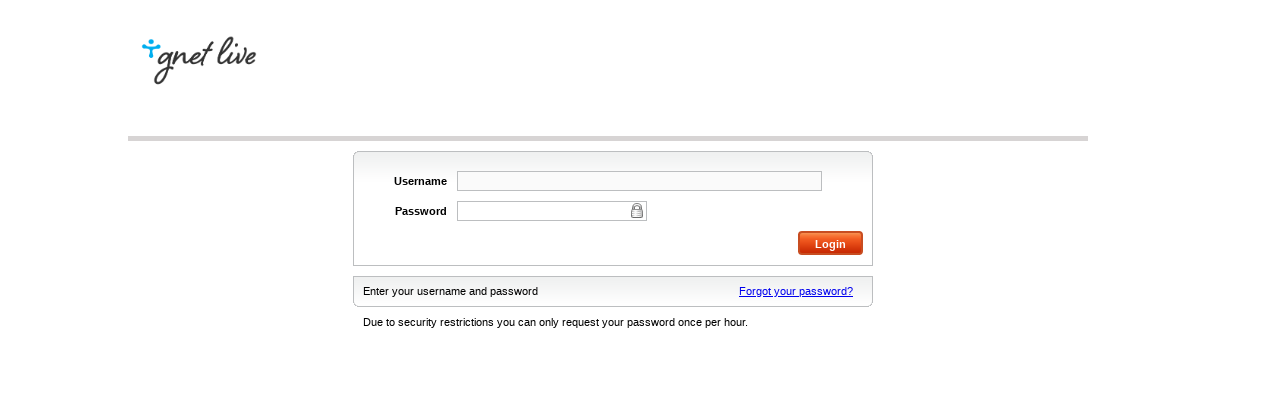

--- FILE ---
content_type: text/html; charset=UTF-8
request_url: https://my.gnet.live/
body_size: 2933
content:
<!DOCTYPE html PUBLIC "-//W3C//DTD XHTML 1.0 Strict//EN" "http://www.w3.org/TR/xhtml1/DTD/xhtml1-strict.dtd">
<html xmlns="http://www.w3.org/1999/xhtml" xml:lang="en" lang="en">
	<head>
		<title>my Gnet Live</title>
		<meta http-equiv="X-UA-Compatible" content="IE=Edge,chrome=1">
		<meta http-equiv="Content-Type" content="text/html; charset=utf-8" />
		<link type='text/css' rel='stylesheet' href='/css/layout.css'/>
		<link type='text/css' rel='stylesheet' href='/css/typography.css'/>
		<link type='text/css' rel='stylesheet' href='/css/forms.css'/>
		<style type='text/css'>
@charset "UTF-8";
/* CSS Document */

/* Variables  

sample:
background-color: var(--blue);

*/
 :root {
--blue: #009FE3;
--pink: #E22185;
--grey: #222221; 
}

html, body {

    background: #ffffff;
}

#Header {
    background-color: #ffffff;
    color: #000000;
}

#Header .right {
    background-color: #FFFFFF;
}

H2 {
	color: var(--blue);
}
</style>
	</head>
	<body>
		<div id="Body">
			

			<div id="Header">
				<h1><img src="https://content.emersion.com.au/1993037/UserPortalSetting/316/100613/Artboard%201b.png?v=Khk0PrQ0dcV5SI.sX7fq.wM22BX9VMVs" alt="image" title="image" class="image_tag" style="max-width:150px;max-height:80px"/></h1>
			</div>

			<div id="Content">
				<div id="Login">
					<div class="form">
						<form action="/login" method="post" enctype="multipart/form-data">
							<div class="element">
								<div class="label">
									<label for="username">Username</label>
								</div>
								<div class="text">
									<input type="text" name="username" id="username" size="50" maxlength="100" />
								</div>
							</div>
							<div class="element">
								<div class="label">
									<label for="password">Password</label>
								</div>
								<div class="password">
									<input type="password" name="password" id="password"  size="25" maxlength="55" value="" />
								</div>
							</div>
							<div class="element">
								<div class="submit">
									<input type="submit" value="Login" />
								</div>
							</div>
							<div class="layoutcleaner">&nbsp;</div>
						</form>
					</div>
					<div class="message">
						<ul>
													<li>Enter your username and password</li>
																					<li class="alternateOption"><a href="forgot">Forgot your password?</a></li>
													</ul>
													<p>Due to security restrictions you can only request your password once per hour.</p>
											</div>
				</div>
			</div>
			
<!-- remove footer			
			<div id="Footer">
				<p>
				
				</p>
				<p>
				GNET Communications Pty Ltd T/A GNET Live ABN: 26 600 573 135
				</p>

			</div>

-->
		</div>
<!-- Start of gnetlive Zendesk Widget script -->
<script id="ze-snippet" src="https://static.zdassets.com/ekr/snippet.js?key=8c0967c2-faec-4c95-afd8-39c68b4d6caf"> </script>
<!-- End of gnetlive Zendesk Widget script -->
	</body>
</html>

--- FILE ---
content_type: text/css
request_url: https://my.gnet.live/css/layout.css
body_size: 6945
content:
html{color:#000;background:#FFF;}
body,div,dl,dt,dd,ul,ol,li,h1,h2,h3,
h4,h5,h6,pre,code,form,fieldset,legend,
input,button,textarea,p,blockquote,th,td{margin:0;padding:0;}
table{border-collapse:collapse;border-spacing:0;}
fieldset,img{border:0;}
address,caption,cite,code,dfn,em,strong,
th,var,optgroup{font-style:inherit;font-weight:inherit;}
del,ins{text-decoration:none;}li{list-style:none;}
caption,th{text-align:left;}
h1,h2,h3,h4,h5,h6{font-size:100%;font-weight:normal;}
q:before,q:after{content:'';}
abbr,acronym{border:0;font-variant:normal;}
sup{vertical-align:baseline;}
sub{vertical-align:baseline;}
legend{color:#000;}
input,button,textarea,select,optgroup,option{font-family:inherit;font-size:inherit;font-style:inherit;font-weight:inherit;}
input,button,textarea,select{*font-size:100%;}

h2{
	margin:0 0 10px;
}

h3{
	margin:0 0 10px;
}

#Body{
	width:1024px;
	margin:0 auto;
}

#Header{
	width:936px;
	padding:16px 12px 0px 12px;
	float:left;
	clear:both;
}

#Header .left{


}

#Header .right{
	float:right;
	width:300px;
	height:121px;
	background-color: #d7d4d4;
}

#Header h1{
	height:120px;
	width:220px;
	/*
	display:none;
	height:82px;
	padding: 30px 0 0 30px;*/

}
#Header h1 img{
	display:blocked;
}
#Header #Navigation{
	height:25px;
	padding: 0 0 0 30px;
	float:right;
}

#Header #Navigation ul{
	padding: 0 20px 0 0;
	height:25px;
	float:right;
}

#Header #Navigation ul li{
	display:inline;
	padding: 0 10px;
	float:left;
}

#Header #Navigation ul li.last{
	padding: 0 0 0 10px;
}

#Header #Navigation a{
	float:left;
}

#Header #Navigation a.logout{
	margin: 3px 0 0;
	display:block;
	width:60px;
	height:15px;
}

#Header #Summary{
	float:right;
	padding: 10px 10px 0 0;
	width: 270px;
	overflow:hidden;
}

#Header #Loading{
	float:right;
	margin:0 20px 10px 0;
	-margin-right: 0 10px 5px 0;
	width:43px;
	height:11px;
	display:none;
}

.loading #Header #Loading{
	display:block;
}

#Header #Menu{
	margin: 9px 0 2px 10px;
	overflow:hidden;
}

#Header #Menu ul li{
	display:inline;
}

#Header #Menu a{
	display:block;
	float:left;
	height:22px;
	padding: 0 10px 0 0px;
	margin: 2px 1px 0 0;
}

#Header #Menu a span{
	padding: 0 0 0 10px;
	display:block;
}

#Content{
	padding:10px 20px 0;
	width:920px;
	float:left;
	clear:both;
}

#Login{
	width:500px;
	margin:0px auto;
}

#Forgot{
	width:500px;
	margin:0px auto;
}

.notification{
	border:1px solid #D6D6D6;
	margin: auto;
	-moz-border-radius: 4px;
	-webkit-border-radius: 4px;
	border-radius:4px;
	width:500px;
	padding:5px 5px 7px 10px;
	
	/*padding: 25px 0px 0 0px;*/
}

.notification .message{
	display:inline;
	font-size:11px;
	/*padding: 0px 20px 20px 20px;*/
}

table.data_table{
	margin-top:10px;
	border:1px solid #333333;
	background:#CCC;
	font-size:8pt;
	width:100%;
	border-collapse:collapse;
}

table.data_table td{
	margin:0px;
	padding:2px 2px;
	border-left:1px solid #333333;
	border-top:1px solid #cccccc;
	border-right:1px solid #333333;
}

table.data_table td a:hover{
	text-decoration:none;
}

table.data_table th a:link, table.list th a:visited{
	text-decoration:none;
}

table.data_table th{
	text-align:center;
	color:#000000;
	padding:0px 2px 0px 2px;
	background-color:#ffffff;
	background-image:url(/images/core/list/header.png);
	background-repeat:repeat-x;
	background-attachment:scroll;
	background-position:left bottom;
	line-height:13pt;
}

table.data_table th img{
	position:relative;
	top:1px;
}

table.data_table tr.even{
	background-color:#eeeeee;
	background-image:url(/images/core/list/even.png);
	background-repeat:repeat-x;
	background-attachment:scroll;
	background-position:left top;
}

table.data_table tr{
	background-color:#ffffff;
	background-image:url(/images/core/list/odd.png);
	background-repeat:repeat-x;
	background-attachment:scroll;
	background-position:left top;
}

table.data_table tr:hover{
	background:#d5e7fb;
}

div.tooltip{
	position:absolute;
	color:black;
	font-size:10px;
	display:none;
	padding-bottom:15px;
}

div.tooltip .tipBody{
	border:2px solid #0966ad;
	background-color:#FFF;
	padding:10px;
}

div.data_container{
	color:black;
	font-size:10px;
}

div.data_container .body{
	border:2px solid #0966ad;
	background-color:#FFF;
	padding:10px;
	overflow: hidden;
}

div.express_info{
	border:1px solid blue;
}

div.possiblePartner{
	background-color:lightgreen;
}
.notification a.close{
	cursor:pointer;
	float:right;
	width:13px;
	height:13px;
	/*clear:both;
	display:block;
	overflow:hidden;
	position:relative;
	top: -20px;
	left: -5px;*/
}

#notifications .info>.message, #notifications .notice>.message{
	color:#4D4D4D;
}
#notifications .error .message{
	color:#ff4444;
}
#notifications.warn .message{
	color:#ffa500;
}
div#notifications div.error {
    border: 2px solid #ff4444;
    color: #ff4444;
}
div.static_message_button{
	float: right;
	margin: 0 10px 5px 0;
	font-size: 85%;
	font-weight:bold;
	color: #ff4444;
	cursor: pointer;
	overflow: hidden;
}
div.static_message_button>.link_notification_image,div.static_message_button>div.link_notification,div.static_message_button>div.count_static_message{
	display: block;
	float: left;
}
ul.static_message{
	padding:5px;
	border-top: 2px solid #D6D6D6;
	border-bottom: 2px solid #D6D6D6;
	margin: 5px 0 10px;
	clear:both;
}
ul.static_message>li.message{
	color:#4D4D4D;
	padding:2px 0;
	text-align: center;
	list-style: circle;
	font-size: 12px;
	font-weight: bold;
}
.tabs{
	height:30px;
	margin: 0 0 20px;
}

.tabs ol{
	padding: 0 0px 0px 0;
	height:30px;
}

.tabs ol li{
	display:inline;
	padding: 0 0px 0 0;
}

.tabs a{
	padding: 9px 11px;
}

.list{
	width:100%;
}

/*.list br{*/
	/*display:none;*/
/*}*/

.list td,
.list th{
	padding: 0.4em 10px;
}
#listsummary {
	color: green;
	text-align: right;
}

div.list span.summaryAction {
	color: blue;
	float: left;
}

.pagination-container{
	height:31px;
	margin: 10px 0 10px;
	padding: 0 0 0 10px;
	
	overflow:hidden;
}

.pagination{
	height:31px;
	padding: 0 10px 0 0;
}

.pagination-pages{
	float:left;
}

.pagination-rows{
	float:right;
}

#Footer{
	padding: 35px 20px 0 20px;
	height:84px;
	width:920px;
	float:left;
	clear:both;
	position: relative;
}

#Footer .logo{
	width:90px;
	height:50px;
	float:right;
	background-repeat: no-repeat;
	background-position: center center;
}

#Footer ul{
	margin: 5px 0 10px;
}

#Footer ul li{
	display:inline;
	padding: 0 6px 0 3px;
}

#Footer ul li.first{
	padding: 0 6px 0 0;
}

.layoutcleaner{
	clear:both;
	height:0px;
	font-size:0px;
}

div.emersion_copyright {
	position: absolute;
	bottom: 0;
	right: 0;
}

--- FILE ---
content_type: text/css
request_url: https://my.gnet.live/css/typography.css
body_size: 4033
content:
html,body{
	font-family:Arial,Helvetica,sans-serif;
	background: #D7D4D4;
	color:#000;
	font-size:13px;
}

h2{
	font-size:160%;
	color: #9F2878;
}

h3{
	font-size:130%;
	font-weight:bold;
}

#Body{
	
}

#Header{
	background-color:#f0efef;
	color:#FFF;
	border-bottom: solid 5px #d7d4d4; 
}

#Header #Navigation{
	line-height:22px;
}

#Header #Navigation ul{
}

#Header #Navigation a{
	text-decoration:none;
	font-size:85%;
	color:#999;
}

#Header #Navigation a:hover{
	color:#FFF;
}

#Header #Navigation a.logout{
	-moz-border-radius: 4px;
	-webkit-border-radius: 4px;
	border-radius:4px;
	border: 1px solid #c84d21;
	background:#c84d21 url(/images/core/forms/button.gif) repeat-x center center;
	line-height:15px;
	color:#FFF;
	text-align:center;
}

#Header #Navigation a.logout:hover{
	background-position: center -15px;
}

#Header #Summary{
	text-align:right;
}

#Header #Summary h2{
	font-size:130%;
	font-weight:bold;
}

#Header #Summary .balance{
	font-size:90%;
}

#Header #Summary .balance strong{
	font-weight:bold;
}

#Header #Loading{
	background:url(/images/core/header/loading.gif) no-repeat center center;
}

#Header #Menu a{
	color:#4d4d4d;
	font-weight:bold;
	text-decoration:none;
	background: #EDEDED;
	border-top: 2px solid #d6d6d6;
	border-left: 2px solid #d6d6d6;
	border-right: 2px solid #d6d6d6;
	-webkit-border-top-left-radius: 6px;
	-webkit-border-top-right-radius: 6px;
	-moz-border-radius-topleft: 6px;
	-moz-border-radius-topright: 6px;
	border-top-left-radius: 6px;
	border-top-right-radius: 6px;
}

#Header #Menu a span{
	line-height:22px;
	font-size:93%;
}

#Header #Menu a:hover{
	background: #DEDEDE;
	color:#000;
}

#Content{
	background:#FFF;
}

.notification{
	/*background:url(../images/core/notification.gif) no-repeat left top;*/
	background:url(../images/core/notificationbg.gif) repeat-x;
	font-size:90%;
}


.notification a{
	background:url(../images/core/close.gif) no-repeat left top;
	text-indent:-9999px;
}

.notification a:hover{
	background-position: left bottom;
}

.notification .footer{
	/*background:#FFF url(../images/core/notification.gif) no-repeat left bottom;*/
}

.tabs{
	color:#4d4d4d;
	background: #EDEDED;
	border: 2px solid #d6d6d6;
	-webkit-border-radius: 6px;
	-moz-border-radius: 6px;
	border-radius: 6px;
	line-height:30px;
	height:auto;
}

.tabs ol{
	height:auto;
}

.tabs a{
	font-size:90%;
	font-weight:bold;
	text-decoration:none;
	color:#4d4d4d;
	
}

.tabs li.current a,
.tabs a:hover{
	background: #DEDEDE;
	color:#000;
}

.list th{
	border-bottom:1px solid #BCBEC0;
	color:#EDEDED;
	background: #505050;
	font-weight:bold;
	font-size:85%;
	text-align:center;
}

.list th a{
	color:#EDEDED;
	text-decoration:none;
}

.list th a:hover{
	text-decoration:none;
}

.list td{
	border-bottom:1px solid #BCBEC0;
	font-size:85%;
}

.list .odd td{
	background:#F1F1F1;
}

.pagination-container{
	background:url(../images/core/forms/background.gif) no-repeat left -769px;
	line-height:31px;
	font-weight:bold;
	font-size:85%;
}

.pagination{
	background:#FFF url(../images/core/forms/background.gif) no-repeat right -769px;
	color:#959595;
}



.pagination-rows a,
.pagination-pages a{
	background:#FFF;
	border:1px solid #DCDCDC;	
	color:#959595;
	padding: 2px 5px;
	text-decoration: none;
}

.pagination-rows a:hover,
.pagination-pages a:hover,
.pagination-pages strong{
	padding: 2px 5px;
	background: #959595;
	border: 1px solid #959595;
	color:#FFF;
}


#Footer{
	background:url(../images/core/footer/background.gif) no-repeat center top;
	color:#403F3F;
	font-size: 80%;
}

#Footer a{
	color:#403F3F;
	text-decoration:none;
}

#Footer a:hover{
	text-decoration:underline;
}

#Footer ul li{
	background: url(../images/core/footer/pipe.png) no-repeat right center;
}

#Footer ul li.last{
	background: none;
}

.footer {
	
}

--- FILE ---
content_type: text/css
request_url: https://my.gnet.live/css/forms.css
body_size: 6280
content:

fieldset, fieldset.collapsible {
	padding: 10px;
	border: 1px solid #999;
	margin-bottom: 1em;
	margin-left: 0.5em;
}

fieldset.collapsed {
	border-bottom-width: 0;
	border-left-width: 0;
	border-right-width: 0;
	margin-bottom: 0;
	margin-left: 0.5em;
}

fieldset legend{
	font-size:9pt;
}

.list {
	font-size:10pt;	
}

.list .form{
	background:url(../images/core/forms/background.gif) no-repeat left top;
	border-bottom: 1px solid #bcbec0;
	margin: 0 0 10px;
	padding: 0px 0 0 10px;
	
}

.list .form form{
	display:block;
	background: url(../images/core/forms/background.gif) no-repeat right 0px;
	background-color: #FFF;
	padding: 20px 10px 0 0;
	width: 900px;
}

.column{
	float:left;
}

.element{
	float:left;
	width:100%;
	margin: 0 0 10px 0;
}
.element:empty{
	margin:0;
}

.label{
	float:left;
	width:130px;
	padding: 4px 10px 4px 4px;
	font-weight:bold;
	font-size:85%;
	text-align:right;
}
div.form div.longlabel {
	float: left;
	width: 17em;
	text-align: left;
	padding: 4px 6px 4px 0px;

}

.site-title-bold {
	font-size:85%;
	font-weight:bold;
	padding-bottom:5px;
	padding-left:5px;
}
.multiselect select,
.date input,
.text input,
.password input{
	border:1px solid #bcbec0;
	padding:3px;
	float:left;
	background:#FAFAFA;
	font-size:85%;
}

div.text {
	float: left;
	line-height:23px;
}

.radio input{
	border:none;
	float:none;
	margin-right:10px;
}

.select select{
	border:1px solid #bcbec0;
	float:left;
	background:#FAFAFA;
	font-size:85%;
	margin-top:2px;
}

.date input{
	background:url(../images/core/forms/date.gif) no-repeat right center;
	width:100px;
}

.password input{
	background:url(../images/core/forms/password.gif) no-repeat right center;
}

.text input:focus,
.password input:focus{
	background:#FFF;
}

.date span,
.text span{
	padding:4px;
	font-size:85%;
	line-height:23px;
}

.button input,
.submit input{
	-moz-border-radius: 4px;
	-webkit-border-radius: 4px;
	border-radius:4px;
	
	border:2px solid #c84d21;
	background:#c84d21 url(../images/core/forms/button.gif) repeat-x center center;
	height:24px;
	color:#FFF;
	font-size:85%;
	line-height:22px;
	font-weight:bold;
	padding: 0px 15px;
	text-align:center;
	cursor:pointer;
}

.button input:hover,
.submit input:hover{
	background:#f36025;
}
.message{
	font-size:85%;
}

.element .message{
	padding: 10px 0 0 0;
	color:#333;
}

#Login .label{
	width:80px;
}

#Login .form {
	background:url(../images/core/forms/background.gif) no-repeat left top;
	margin: 0 0 10px -5px;
	-margin: 0 0 10px 0;
	padding: 0 0 0 10px;
	float:left;
	width:100%;
	border-bottom:1px solid #bcbec0;
}

#Login .form form {
	background:#FFF url(../images/core/forms/background.gif) no-repeat right top;
	width:100%;
	padding: 20px 10px 0 0;
	margin: 0 0 -1px 0;
	float:left;
	border-bottom:1px solid #bcbec0;
}

#Login .message{
	background:url(../images/core/forms/background.gif) no-repeat left bottom;
	line-height:31px;
	height:31px;
	padding: 0 0px 0 10px;
	clear:both;
	margin: 0 0px 20px -5px;
	-margin: 0 0 20px 0px;
	width:100%;
	float:left;
}

#Login .message ul{
	background:#FFF url(../images/core/forms/background.gif) no-repeat right -769px;
	padding: 0 10px 0 0;
	width:100%;
}

#Login .message ul li{
	display:inline;
	padding: 0 10px 0 0;
}

#Login .message ul li.warning{
	font-weight:bold;
}

#Login .message ul li.alternateOption {
	float:right;
}

#Login .submit input{
	float:right;
}

/**/

#Forgot .form {
	background:url(../images/core/forms/background.gif) no-repeat left top;
	margin: 0 0 10px -5px;
	-margin: 0 0 10px 0;
	padding: 0 0 0 10px;
	float:left;
	width:100%;
	border-bottom:1px solid #bcbec0;
}

#Forgot .form form {
	background:#FFF url(../images/core/forms/background.gif) no-repeat right top;
	width:100%;
	padding: 20px 10px 0 0;
	margin: 0 0 -1px 0;
	float:left;
	border-bottom:1px solid #bcbec0;
}

#Forgot .message{
	height:70px;
	padding: 0 0px 0 10px;
	clear:both;
	margin: 0 0px 20px -5px;
	-margin: 0 0 20px 0px;
	width:100%;
	float:left;
}

#Forgot .label{
	text-align: left !important;
	width: 200px;
}

#Forgot .message ul{

	padding: 0 10px 0 0;
	width:100%;
}

#Forgot .message ul li{
	display:inline;
	padding: 0 10px 0 0;
}

#Forgot .message ul li.warning{
	font-weight:bold;
}
#Forgot .message ul li.error{
	color: #ff4444;
	display: block;
}
#Forgot .message ul li.alternateOption {
	float:right;
}

#Forgot .submit input{
	float:right;
}

/**/

div.chkbox>input{
	margin-top:5px;
}
div.checkbox_title{
	float:left;
	font-size:85%;
	font-weight:bold;
	padding:3px 0 0 10px;
}

.notelist{
    width: 100%;
    border-style: none;
}
table.notelist tr, table.notelist tr td{
    border-width: 0;
    border-style: none;
    vertical-align: top;
    background-color: transparent;
    background-image: none;
}
.notelist .label{
    text-align: right;
    width: 130px;
}
span.error{
	color: #ff4444;
	padding:0 0 0 5px;
}

/** Term **/
div.term{margin-left:30px;}
div.term_text{ border:5px ridge #808080;display:block;height:250px;overflow-x:hidden;overflow-y:auto;padding:10px 20px;width:795px; margin:20px 0; text-align:justify;}
div.term_check{overflow:hidden;height:20px;padding-left:50px;}
div.term_check div.term_input,div.term_check div.term_label,div.term_check span.sublabel,div.term_check span.infolink,div.term_check span.error{float:left;padding:0;margin:0;line-height:normal;}
div.term_check div.term_label,div.term_check span.sublabel,div.term_check span.error{font-size:11px;/*font-size:85%;*/padding:5px 4px 3px 4px;}
div.term_check div.term_input{padding:4px 4px 3px 4px;}/*checkbox*/
div.term_check span.sublabeldiv.term_check span.error{height:12px;}
div.term_check span.infolink a{height:16px;width:16px;float:left;}
div.term_check span.infolink{padding:3px 2px 1px 2px;}

/** Lightbox Loading **/
div.lightbox_loading{overflow:hidden;width:152px;margin:auto;}
div.lightbox_loading > img{float:left;width:32px;height:32px;}
div.lightbox_loading > div{float:left;font-size:18px;line-height:32px;padding-left:10px;}